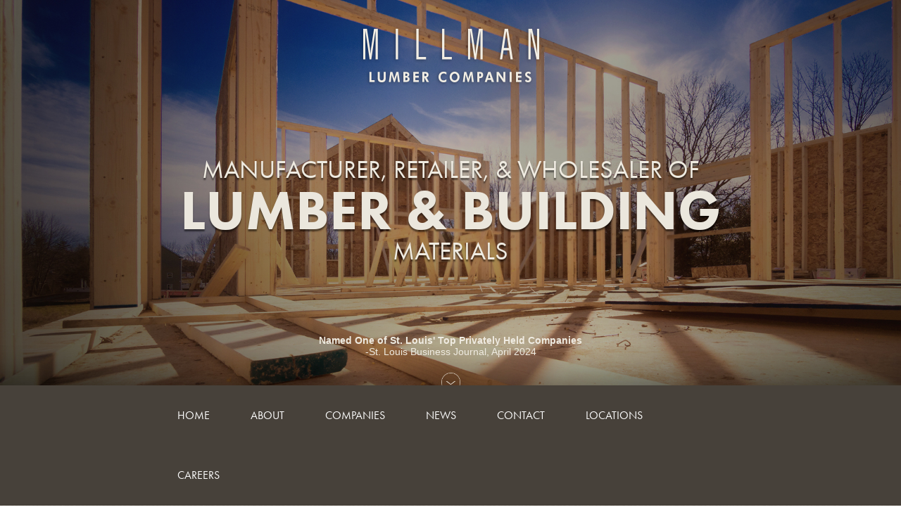

--- FILE ---
content_type: text/html; charset=UTF-8
request_url: https://www.millmanlumber.com/
body_size: 3785
content:
<!DOCTYPE html>
<html>
<head>
<meta charset="utf-8" />
<meta name="viewport" content="width=device-width, initial-scale=1.0" />
<meta name="description" content="Millman Lumber is a family of four independent companies, each of which specializes in the distribution or manufacture of building materials." />
<meta name="keywords" content=" millman lumber company building materials distribution manufacture distributor manufacturer" />
<meta name="Robots" content="INDEX,FOLLOW,NOOPD,NOYDIR" />
<title>Millman Lumber Company - Building Material Distribution & Manufacturing</title>
<link rel="shortcut icon" href="/favicon.ico" />
<link rel="stylesheet" type="text/css" href="/css/em235ae0899f762b75d5d40b1a939e48ac7f-index.css" />
<script src="/javascript/em235ae0899f762b75d5d40b1a939e48ac7f-index.js"></script>
<script async src="https://www.googletagmanager.com/gtag/js?id=UA-55938560-5"></script>
<script>
window.dataLayer = window.dataLayer || [];
function gtag(){dataLayer.push(arguments);}
gtag('js', new Date());
gtag('config', 'UA-55938560-5', {
'link_attribution': true});
var _gaq = _gaq || [];
_gaq.push(['_setAccount', 'UA-00000-0']);
_gaq.push(['_setLocalGifPath', ('https:' == document.location.protocol ? 'https://' : 'http://')+"www.millmanlumber.com/empoweren/js/ga.gif"]);
_gaq.push(['_setLocalServerMode']);
_gaq.push(['_trackPageview']);
(function() {
 var ga = document.createElement('script'); ga.type = 'text/javascript'; ga.async = true;
 ga.src = ('https:' == document.location.protocol ? 'https://' : 'http://') + 'www.millmanlumber.com/empoweren/js/ga.js?v=557';
 var s = document.getElementsByTagName('script')[0]; s.parentNode.insertBefore(ga, s);
})();
</script>
<script>gtag('config', 'G-XD8J5FYCN8');</script><!--[if lte IE 9]>
<script src="/javascript/matchMedia.addListener.js"></script>
<script src="/javascript/matchMedia.js"></script> 
<![endif]-->
<script src="https://maps.googleapis.com/maps/api/js?v=3.exp&key=AIzaSyCsKkyj9mp5MOE8wqzfMXvZTo_JU4rHvKE"></script>
<!-- Typekit - Hannah Moore -->
<script src="//use.typekit.net/eac6oqi.js"></script>
<script>try{Typekit.load();}catch(e){}</script>
</head>
<body class="home">
<header id="top"> <!-- Use the header element to set a full-width background image/color for the header area. -->
<div class="fullscreen hero">
<div class="row center messaging">
<img src="/images/logo-top.png" alt="Millman Lumber Companies" />
<p class="top-line">Manufacturer, Retailer, &amp; Wholesaler of</p>
 <h2>Lumber &amp; Building</h2>
<p>Materials</p>
 <p class="xs"><strong>Named One of St. Louis' Top Privately Held Companies</strong><br/>
-St. Louis Business Journal, April 2024</p>
<a href="#about"><img src="/images/arrow.png" alt="View More" class="down-arrow"/></a>
</div>
</div>
<div class="row full menu">
 <div class="medium-8 medium-offset-2 columns small-12 end menu-top">
 <nav class="top">
 <div class="menu-button">Menu</div>
 <ul class="flexnav">
 <li><a href="#top" onClick="ga('send', 'event', 'Navigation', 'click', 'Home');
">Home</a></li>
 <li><a href="#about" onClick="ga('send', 'event', 'Navigation', 'click', 'About');
">About</a></li>
 <li><a href="#companies" onClick="ga('send', 'event', 'Navigation', 'click', 'Companies');
">Companies</a></li>
 <li><a href="#news" onClick="ga('send', 'event', 'Navigation', 'click', 'News');
">News</a></li>
 <li><a href="#contact" onClick="ga('send', 'event', 'Navigation', 'click', 'Contact');
">Contact</a></li>
 <li><a href="#locations" onClick="ga('send', 'event', 'Navigation', 'click', 'Locations');
">Locations</a></li>
 <li><a href="#careers" onClick="ga('send', 'event', 'Navigation', 'click', 'Careers');
">Careers</a></li>
 </ul>
 </nav>
 </div>
 </div>
</header>
<section id="about" class="content">
<div class="about-bg">
 <div class="row center">
 <h1 class="brown">Millman Lumber</h1><p>&nbsp;</p>
<p>Millman Lumber comprises three independent companies, each specializing in the distribution or manufacturing of building materials. The three entities are Forest Products Supply, Great Central Lumber &amp; Millwork, and Broad Building Supply. Founded in St. Louis, Missouri, in 1931, Millman Lumber has upheld its family-owned tradition throughout its history and is currently on its third generation of ownership. Today, the company serves customers in 15 states from 10 locations, employing over 350 individuals.</p> <div class="trees"></div>
 </div>
 </div>
</div><!-- end about bg -->
</section><!-- end about section -->
<section id="companies" class="content">
<div class="companies-bg">
 <div class="row align-center">
 <div class="medium-4 columns small-12">
 <div class="callouts">
 <div class="broad-img"></div>
 <p><strong>Broad Building Supply</strong> is a wholesale millwork distribution center located in Columbia, MO. Broad Building Supply specializes in interior and exterior door units, as well as a multitude of other millwork items. Broad offers customization to accommodate all your millwork needs.</p>
 <div class="link-bg"><a href="http://www.broadbuildingsupply.net/" target="_blank">Visit Website <i class="fa fa-arrow-right"></i></a></div>
 </div><!-- end callouts -->
 </div>
 <div class="medium-4 columns small-12">
 <div class="callouts">
 <div class="forest-img"></div>
 <p><strong>Forest Products Supply / F.P. Supply</strong> is a regional wholesale distributor of building materials in the Midwest. Headquartered in St. Louis, MO, Forest Products has 7 locations with distribution centers in Oklahoma, Kansas, Missouri, Indiana, and Ohio and delivers to a customer base in 15 states.</p>
 <div class="link-bg"><a href="http://fp-supply.com/" target="_blank">Visit Website <i class="fa fa-arrow-right"></i></a></div>
 </div><!-- end callouts -->
 </div>
 <div class="medium-4 columns small-12 end">
 <div class="callouts">
 <div class="central-img"></div>
 <p><strong>Great Central Lumber &amp; Millwork</strong> is a leader in contractor sales to residential and commercial builders in the St. Louis market. Based in St. Peters, MO, Great Central is proud to supply the largest home builders and support housing growth in the area.</p>
 <div class="link-bg"><a href="http://www.gclumber.com/" target="_blank">Visit Website <i class="fa fa-arrow-right"></i></a></div>
 </div><!-- end callouts -->
 </div>
 </div>
 </div><!-- end companies bg -->
 <div class="companies-end"></div>
</section><!-- end companies section -->
<section id="news" class="content">
<div class="news-bg">
 <div class="row">
 <div class="large-6 large-offset-3 medium-8 medium-offset-2 columns small-12 end news">
 
 <h1 class="tan news-title">Industry News</h1>
 
 
 <a href="/industry-news.html" class="button">Read All Current News</a>
 </div>
 </div>
 </div><!-- end news bg -->
</section><!-- end news section -->
<section id="contact" class="content">
<div class="contact-begin"></div>
<div class="contact-bg">
 <div class="row">
 <div class="large-6 large-offset-3 medium-8 medium-offset-2 columns small-12 end">
 <h1 class="brown">Contact Information</h1>
 <p class="center-text"><strong>Corporate Headquarters</strong></p>
<p class="center-text">9264 Manchester Rd.<br/>
St. Louis, MO 63144</p>
<p class="center-text"><strong>Phone:</strong> 314.968.1700</p>
<p class="center-text"><strong>Fax:</strong> 314.968.0940</p>
 </div>
 </div>
 </div>
 </div>
</div><!-- end contact bg -->
 <div class="contact-end"></div>
</section><!-- end contact section -->
<section id="locations">
<div class="row">
 <div class="large-4 large-offset-8 medium-4 medium-offset-8 columns small-12 end">
 <div class="pin-holder">
 <div class="row">
 <div class="medium-6 columns small-6">
 <p class="pad-pin"><img src="/images/pin-corp-lg-up.png" alt="Corporate Headquarters" class="float-pin" /> <span class="pin">Corporate Headquarters</span></p>
 </div>
 <div class="medium-6 columns small-6">
 <p class="pad-pin"><img src="/images/pin-fps-lg.png" alt="Forest Products Supply" class="float-pin" /> <span class="pin">Forest Products Supply</span></p>
 </div>
 <div class="medium-6 columns small-6">
 <p class="pad-pin"><img src="/images/pin-bbs-lg.png" alt="Broad Building Supply" class="float-pin" /> <span class="pin">Broad Building Supply</span></p>
 </div>
 <div class="medium-6 columns small-6 end">
 <p class="pad-pin"><img src="/images/pin-gcl-lg.png" alt="Great Central Lumber" class="float-pin" /> <span class="pin">Great Central Lumber</span></p>
 </div>
 </div><!-- end inner row -->
 </div>
</div><!-- end med 4 -->
</div>
<div class="row full">
 <div class="Flexible-container">
 <div id="map-canvas" style="height: 100%; margin: 0px; padding: 0px"></div>
</div>
 </div><!-- end full row -->
 <div class="locations-begin"></div>
 <div class="locations-bg content">
 <div class="row">
 <div class="medium-6 medium-offset-3 columns small-12 end">
 <h1 class="brown">Locations</h1><br/>
 <p class="center-text"><img src="/images/pin-corp.png" alt="Corporate Headquarters" /> <strong>Corporate Headquarters</strong><br/>
9264 Manchester Rd., St. Louis, MO 63144</p>
 </div>
 </div><!-- end row -->
 <div class="row">
 <div class="medium-4 columns small-12">
 <p class="center-mobile"><img src="/images/pin-bbs.png" alt="Broad Building Supply" /> <strong>Broad Building Supply</strong><br/>
6100 Paris Road<br/>
 PO Box 1052<br/>
 Columbia, MO 65202
 </p>
 <p><img src="/images/pin-gcl.png" alt="Great Central Lumber" /> <strong>Great Central Lumber</strong><br/>
137 Ecology Drive<br/>
St. Peters, MO 63376
 </p>
 </div>
 <div class="medium-4 columns small-12">
 <p><img src="/images/pin-fps.png" alt="Forest Products Supply" /> <strong>Forest Products Supply / F.P. Supply</strong><br/>
2533 Fisher Rd.<br/>
 Columbus, OH 43204
 </p>
 <p><img src="/images/pin-fps.png" alt="Forest Products Supply" /> <strong>Forest Products Supply / F.P. Supply</strong><br/>
310 S. Kitley Ave.<br/>
Indianapolis, IN 46219
 </p>
 <p><img src="/images/pin-fps.png" alt="Forest Products Supply" /> <strong>Forest Products Supply</strong><br/>
2101 S. 88th St.<br/>
Kansas City, KS 66111
 </p>
 <p><img src="/images/pin-fps.png" alt="Forest Products Supply" /> <strong>Forest Products Supply</strong><br/>
 13840 L St.<br/>
Omaha, NE 68137
 </p>
 </div>
 <div class="medium-4 columns small-12">
 <p><img src="/images/pin-fps.png" alt="Forest Products Supply" /> <strong>Forest Products Supply</strong><br/>
701 S. Spencer Rd.<br/>
Newton, KS 67114
 </p>
 <p><img src="/images/pin-fps.png" alt="Forest Products Supply" /> <strong>Forest Products Supply</strong><br/>
7025 S. Sooner Rd.<br/>
Oklahoma City, OK 73135
 </p>
 <p><img src="/images/pin-fps.png" alt="Forest Products Supply" /> <strong>Forest Products Supply</strong><br/>
9264 Manchester Rd.<br/>
St. Louis, MO 63144
 </p>
 <p><img src="/images/pin-fps.png" alt="Forest Products Supply" /> <strong>Forest Products Supply</strong><br/>
 2285 E Pridemore Dr.<br/>
Lincoln, AR 72744
 </p>
 </div>
 </div><!-- end row -->
 </div><!-- end locations -->
 <div class="locations-end"></div>
</section><!-- end locations -->
<section id="careers" class="content">
<div class="careers-bg">
 <div class="row">
 <div class="large-8 large-offset-2 medium-10 medium-offset-1 columns small-12 end careers">
 <h1 class="tan careers-title">Careers</h1>
 <p class="center-text">If you are interested in working for Millman Lumber or at one of our three companies, please send your resume to Dave Bartley, along with details regarding the specific position you are interested in.</p>
 <a class="button" href="mailto:dbartley@millmanlumber.com">Click to Email Dave Bartley</a>
 </div>
 </div>
 </div><!-- end careers bg -->
</section><!-- end careers section -->
<footer> <!-- Use the footer element to set a full-width background image/color for the footer area. -->
<div class="row">
<div class="large-3 medium-2 small-12 columns">
<img src="/images/logo-footer.png" alt="Millman Lumber Companies" class="footer-logo"/>
</div>
<div class="large-6 medium-8 small-12 columns end">
<p class="center-text">&copy;2026 Millman Lumber Companies | All Rights Reserved<br/>
<span class="xs"><a href="http://www.captiva-marketing.com/" target="_blank">Web Design by Captiva Marketing</a></span></p>
</div>
</div>
</footer>
<script>
$('.flexnav a,.messaging a').click(homeNav);
 $(document).ready(function(){
 adjustHeights();
 /*$('.menu-button').click(function(e) {
$('.row.menu').toggleClass('open');
 });*/
});
 $(window).resize(adjustHeights);
 
$(document).bind('ready scroll', function() {
stickyNav();
});
 
 google.maps.event.addDomListener(window, 'load', initialize);
</script>
<script>
jQuery(document).ready(function(){var g=/\.(txt|zip|pdf|doc|docx|rtf|tar|ppt|pptx|ppsx|xls|xlsx|xml|xsl|xslt|swf|gif|jpeg|jpg|png|bmp|tif|tiff|eps|avi|mp4|mpg|mpeg|mov|wav|wmv|flv|mp3|exe|vcf|js|dwg|igs|step|dxf)$/i,p="";jQuery("body").on("click","a",function(a){var e=jQuery(this),t=!0,l=void 0!==e.attr("href")?e.attr("href"):"",c=void 0!==e.attr("class")?e.attr("class"):"",i=l.match(document.domain.split(".").reverse()[1]+"."+document.domain.split(".").reverse()[0]);if(window.ga&&ga.create&&!l.match(/^javascript:/i)&&(null==e.parent().attr("class")||!1===e.parent().attr("class").includes("lbThumb"))){var o=[];if(o.value=0,o.non_i=!1,l.match(/^mailto\:/i))o.category="email",o.action="click",o.label=l.replace(/^mailto\:/i,""),o.loc=l;else if(l.match(g)){var r=/[.]/.exec(l)?/[^.]+$/.exec(l):void 0;o.category="download",o.action="click-"+r[0].toLowerCase(),o.label=l.replace(/ /g,"-"),o.loc=l}else if(l.match(/^https?\:/i)&&!i){var n=e.attr("id")?"-"+e.attr("id"):"";o.category="external",o.action="click"+n,o.label=l.replace(/^https?\:\/\//i,""),o.loc=l,o.non_i=!0}else l.match(/^tel\:/i)?(o.category="Click-To-Call",o.action="click",o.label=l.replace(/^tel\:/i,""),o.loc=l):l.match(/^sms\:/i)?(o.category="Click-To-Text",o.action="click",o.label=l.replace(/^sms\:/i,""),o.loc=l):l.match(/\/(store|blog)/i)||c.match(/internalTrack/i)?(o.category="internal",o.action="click",o.label=l,o.loc=l):t=!1;if(t){var s=!0;return"external"!=o.category&&"download"!=o.category||null!=e.attr("target")&&"_blank"==e.attr("target").toLowerCase()?gtag("event",o.action,{event_category:o.category,event_label:o.label.toLowerCase(),value:o.value,non_interaction:o.non_i}):(p=o.loc,gtag("event",o.action,{event_category:o.category,event_label:o.label.toLowerCase(),value:o.value,non_interaction:o.non_i,event_callback:gaHitCallbackHandler}),s=!1),s}}}),gaHitCallbackHandler=function(){window.location.href=p}});
</script>
</body>
</html>